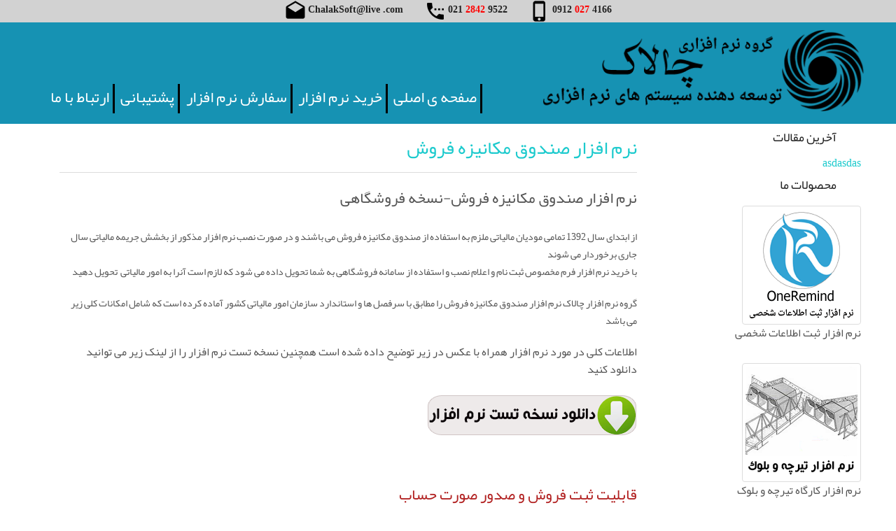

--- FILE ---
content_type: text/html; charset=UTF-8
request_url: https://chalaksoft.com/product/10.html
body_size: 4218
content:
<!DOCTYPE html>
<html lang="fa-IR">
<head>


  <meta charset="UTF-8">
  <meta name="viewport" content="width=device-width, initial-scale=1">
    <meta name="csrf-param" content="_csrf">
    <meta name="csrf-token" content="NEtKWFkteFpdOAZrIU41HgF6Agoebzo/A3MvKQx1CAJOHisXD2AzAw==">
  <title>نرم افزار صندوق مکانیزه فروش</title>
    <link href="/assets/e7d03786/css/bootstrap.css" rel="stylesheet">
<link href="/css/site.css" rel="stylesheet">  <meta name="description" content="توسعه دهنده سیستم های نرم افزاری - فعال در حوزه های ویندوز وب و موبایل">
  <meta name="keywords" content="گروه نرم افزاری چالاک , نرم افزار چالاک ,  نرم افزار تیرچه و بلوک ,  نرم افزار کارگاه تیرچه و بلوک , نرم افزار صندوق مکانیزه فروش , نرم افزار تره بار , نرم افزار ثبت اطلاعات شخصی , نرم افزارimemorys , نرم افزار مهندسی کشاورزی , نرم افزار خرید محصولات کشاورزی , نرم افزار حسابداری , نرم افزار , نرم افزار حسابداری تیرچه و بلوک">
  <link rel="stylesheet" href="/owlcarousel/css/owl.carousel.css">
  <link rel="stylesheet" href="/owlcarousel/css/docs.theme.min.css">
</head>
<body>

<div class=" wrap ">
  <h1 style='position:absolute' >گروه نرم افزاری چالاک - توسعه دهنده سیستم های نرم افزاری</h1>

  <div id="top">


            <span style="margin-right: 20px"><img alt='chalaksoft email' height="32" width="32" src="/file/email.jpg"> <d>ChalakSoft@live
                                                                                                                                                              .com</d>
        </span>

    <span style="margin-right: 20px"> <img alt='chalaksoft phone' height="32" width="32" src="/file/phone.jpg">  <d>021<span
                style="color: red">2842</span>9522</d> </span>


    <span><img height="32" alt='chalaksoft mobile' width="32" src="/file/mobile.jpg"> <d>0912<span style="color: red">027</span>4166</d>
        </span>
  </div>

  <div id="menu-top" class="col-lg-12" style="background-color: #1692b3;float: right ">

    <div class="col-lg-7 col-md-7 col-sm-5" id="menu-header">
      <ul>
        <li><a href="/">صفحه ی اصلی</a></li>
        <li><a href="/buy.html">خرید نرم افزار</a></li>
        <li><a href="/order.html">سفارش نرم افزار </a></li>
        <li><a href="/support.html">پشتیبانی</a></li>
        <li><a href="/contact.html">ارتباط با ما</a></li>
      </ul>

    </div>
    <div class="col-lg-5 col-md-5 col-sm-7" style="float: right">
      <img class="col-lg-12  col-md-12 col-sm-12 " alt="chalak Soft" src="/file/tosehe.png "
           style="margin-top: 10px;float: right;padding-bottom: 10px;">


    </div>


  </div>
  <div class="container">


      <div class="col-lg-9">
<h2><a href="/product/10.html"> نرم افزار صندوق مکانیزه فروش</a> </h2>
  <hr>
   <p><span style="font-size:22px">نرم افزار صندوق مکانیزه فروش-نسخه فروشگاهی</span><br />
&nbsp;&nbsp; &nbsp;<br />
<span style="font-size:14px">از ابتدای سال 1392 تمامی مودیان مالیاتی ملزم به استفاده از صندوق مکانیزه فروش می باشند و در صورت نصب نرم افزار مذکور از بخشش جریمه مالیاتی سال جاری برخوردار می شوند<br />
با خرید نرم افزار فرم مخصوص ثبت نام و اعلام نصب و استفاده از سامانه فروشگاهی به شما تحویل داده می شود که لازم است آنرا به امور مالیاتی&nbsp; تحویل دهید</span></p>

<p><span style="font-size:14px">گروه نرم افزار چالاک نرم افزار صندوق مکانیزه فروش را مطابق با سرفصل ها و استاندارد سازمان امور مالیاتی کشور آماده کرده است که شامل امکانات کلی زیر می باشد</span></p>

<p><span style="font-size:16px">اطلاعات کلی در مورد نرم افزار همراه با عکس در زیر توضیح داده شده است همچنین نسخه تست نرم افزار را از لینک زیر می توانید دانلود کنید</span></p>

<p><span style="font-size:16px"><img alt="" src="/up/upload/downloadtest.png" style="height:64px; width:302px" /></span></p>

<p>&nbsp;</p>

<p><span style="color:#B22222"><span style="font-size:22px">قابلیت ثبت فروش و صدور صورت حساب</span></span></p>

<p><span style="font-size:16px">امکان ثبت فروش اجناس مغازه به سادگی تمام در نرم افزار پیاده سازی شده است و همچنین طبق اعلام سازمان دارایی فاکتور مخصوص آن در نرم افزار قابل چاپ می باشد</span><br />
&nbsp;<img alt="" src="/up/upload/sndogh-frosh3.png" style="border-style:solid; border-width:1px; height:481px; width:574px" /><br />
&nbsp;</p>

<p><img alt="" src="/up/upload/sndogh-frosh2.png" style="border-style:solid; border-width:1px; height:342px; width:937px" /></p>

<p>&nbsp;</p>

<p><span style="color:#B22222"><span style="font-size:22px">نمونه فاکتور صادره در نرم افزار مطابق با تایید اداره دارایی و مالیاتی</span></span></p>

<p><img alt="" src="/up/upload/sndogh-faktor.png" style="border-style:solid; border-width:1px" /></p>

<p><br />
<span style="color:#B22222"><span style="font-size:22px">&nbsp;قابلیت ثبت خرید</span></span><br />
<span style="font-size:16px">در بخش خرید،کالای خریداری از شرکت ها همراه با مالیات و عوارض شهرداری را می توانید ثبت کنید<br />
همچنین امکان صدور صورت حساب خرید بر اساس تاریخ و یا چند فاکتور باهم فراهم شده است</span><br />
&nbsp;<img alt="" src="/up/upload/sndogh-kharid2.png" style="border-style:solid; border-width:1px" /></p>

<p><img alt="" src="/up/upload/sndogh-kharid.png" style="border-style:solid; border-width:1px; height:342px; width:941px" /><br />
&nbsp;<br />
&nbsp;</p>

<p><br />
<span style="color:#B22222"><span style="font-size:22px">قابلیت نگهداری موجودی انبار</span></span><br />
<span style="font-size:16px">با خرید هرکالا به موجودی فروشگاه افزوده می شود و با فروش کالا از موجودی کالا کاسته می شود.عملیات افزایش و کاهش موجودی فروشگاه به صورت خودکار انجام میشود</span></p>

<p><img alt="" src="/up/upload/sndogh-mojodi.png" style="border-style:solid; border-width:1px" /></p>

<p>&nbsp;</p>

<p><span style="color:#B22222"><span style="font-size:22px">&nbsp;قابلیت گزارش دهی</span></span><br />
<span style="font-size:16px">از همه بخش های نرم افزار می توانید بر اساس نیاز خود گزارش تهیه کنید</span><br />
<img alt="" src="/up/upload/sndogh-gozaresh.jpg" style="border-style:solid; border-width:1px" /><br />
<span style="font-size:16px">در هر لحظه می توانید گزارشات کاملی از وضعیت درآمد و فروش،هزینه ها ، مانده بدهکاران و بستانکاران و... تهیه کنید</span></p>

<p>&nbsp;</p>

<p><span style="color:#B22222"><span style="font-size:22px">ارسال صورت معاملات فصلی&nbsp;&nbsp; &nbsp;</span></span><br />
<img alt="" src="/up/upload/sndogh-mahamelat.png" style="border-style:solid; border-width:1px" /></p>

<p>&nbsp;</p>

<p><span style="color:#B22222"><span style="font-size:22px">اعلام بدهی مشتریان از طریق پیام کوتاه</span></span></p>

<p><img alt="" src="/up/upload/sndogh-payamak.png" style="border-style:solid; border-width:1px" /></p>

<p><span style="font-size:16px"><img alt="" src="/up/upload/downloadtest.png" style="height:64px; width:302px" /></span></p>

<p><span style="color:#0000CD"><span style="font-size:22px">هزینه خرید نرم افزار مبلغ 560هزار تومان می باشد</span></span></p>

<p>&nbsp;</p>
    <hr>
    <i class="glyphicon glyphicon-tag"></i>
        <a href="/product/10.html?tag=%D9%86%D8%B1%D9%85+%D8%A7%D9%81%D8%B2%D8%A7%D8%B1+%D8%B5%D9%86%D8%AF%D9%88%D9%82+%D9%85%DA%A9%D8%A7%D9%86%DB%8C%D8%B2%D9%87+%D9%81%D8%B1%D9%88%D8%B4">نرم افزار صندوق مکانیزه فروش</a>

            <a href="/product/10.html?tag=%D9%86%D8%B1%D9%85+%D8%A7%D9%81%D8%B2%D8%A7%D8%B1+%D8%B5%D9%86%D8%AF%D9%88%D9%82+%D9%85%DA%A9%D8%A7%D9%86%DB%8C%D8%B2%D9%87+">نرم افزار صندوق مکانیزه </a>

            <a href="/product/10.html?tag=+%D8%B5%D9%86%D8%AF%D9%88%D9%82+%D9%85%DA%A9%D8%A7%D9%86%DB%8C%D8%B2%D9%87+%D9%81%D8%B1%D9%88%D8%B4+"> صندوق مکانیزه فروش </a>

            <a href="/product/10.html?tag=+%D9%86%D8%B1%D9%85+%D8%A7%D9%81%D8%B2%D8%A7%D8%B1+%D9%81%D8%B1%D9%88%D8%B4%DA%AF%D8%A7%D9%87+"> نرم افزار فروشگاه </a>

            <a href="/product/10.html?tag=+%D9%86%D8%B1%D9%85+%D8%A7%D9%81%D8%B2%D8%A7%D8%B1+%D8%AF%D8%A7%D8%B1%D8%A7%DB%8C%DB%8C+"> نرم افزار دارایی </a>

            <a href="/product/10.html?tag=+%D9%86%D8%B1%D9%85+%D8%A7%D9%81%D8%B2%D8%A7%D8%B1+%D8%B5%D9%86%D8%AF%D9%88%D9%82+%D9%85%DA%A9%D8%A7%D9%86%DB%8C%D8%B2%D9%87+%D9%81%D8%B1%D9%88%D8%B4%DA%AF%D8%A7%D9%87%DB%8C+"> نرم افزار صندوق مکانیزه فروشگاهی </a>

            <a href="/product/10.html?tag=+%D8%B5%D9%86%D8%AF%D9%88%D9%82+%D9%85%DA%A9%D8%A7%D9%86%DB%8C%D8%B2%D9%87+%D9%81%D8%B1%D9%88%D8%B4%DA%AF%D8%A7%D9%87"> صندوق مکانیزه فروشگاه</a>

            <hr>
</div>

<div class="row col-lg-3" id="sidebar">
  <h4 style="clear: both">آخرین مقالات</h4>

  <div style="margin-right: -50px;" class="row">
              <div class="col-lg-12 col-md-3 col-sm-4 col-xs-6" style="margin-top: 5px">

              <a href="/articles/1.html">
asdasdas              </a>

        </div>
      

  </div>
  <h4 style="clear: both">محصولات ما</h4>

  <div style="margin-right: -50px;" class="row">
              <div class="col-lg-12 col-md-3 col-sm-4 col-xs-6" style="margin-top: 5px">

              <a href="/product/6.html">

              <img alt='نرم افزار ثبت اطلاعات شخصی' class="img-thumbnail" style="margin-top: 5px;" src="/up/product/or.png">
              <p>نرم افزار ثبت اطلاعات شخصی</p>
              </a>

        </div>
              <div class="col-lg-12 col-md-3 col-sm-4 col-xs-6" style="margin-top: 5px">

              <a href="/product/7.html">

              <img alt='نرم افزار کارگاه تیرچه و بلوک' class="img-thumbnail" style="margin-top: 5px;" src="/up/product/tirche.png">
              <p>نرم افزار کارگاه تیرچه و بلوک</p>
              </a>

        </div>
              <div class="col-lg-12 col-md-3 col-sm-4 col-xs-6" style="margin-top: 5px">

              <a href="/product/8.html">

              <img alt='سیستم  مدیریت محتوای  چیتا طب' class="img-thumbnail" style="margin-top: 5px;" src="/up/product/chita.png">
              <p>سیستم  مدیریت محتوای  چیتا طب</p>
              </a>

        </div>
              <div class="col-lg-12 col-md-3 col-sm-4 col-xs-6" style="margin-top: 5px">

              <a href="/product/9.html">

              <img alt='نرم افزار کشاورزی باغ یار' class="img-thumbnail" style="margin-top: 5px;" src="/up/product/keshavarzi.png">
              <p>نرم افزار کشاورزی باغ یار</p>
              </a>

        </div>
              <div class="col-lg-12 col-md-3 col-sm-4 col-xs-6" style="margin-top: 5px">

              <a href="/product/10.html">

              <img alt='نرم افزار صندوق مکانیزه فروش' class="img-thumbnail" style="margin-top: 5px;" src="/up/product/sndogh.png">
              <p>نرم افزار صندوق مکانیزه فروش</p>
              </a>

        </div>
              <div class="col-lg-12 col-md-3 col-sm-4 col-xs-6" style="margin-top: 5px">

              <a href="/product/12.html">

              <img alt='نرم افزار مدیریت فروشگاه' class="img-thumbnail" style="margin-top: 5px;" src="/up/product/sell.jpg">
              <p>نرم افزار مدیریت فروشگاه</p>
              </a>

        </div>
              <div class="col-lg-12 col-md-3 col-sm-4 col-xs-6" style="margin-top: 5px">

              <a href="/product/13.html">

              <img alt='نرم افزار تره بار' class="img-thumbnail" style="margin-top: 5px;" src="/up/product/mive.png">
              <p>نرم افزار تره بار</p>
              </a>

        </div>
              <div class="col-lg-12 col-md-3 col-sm-4 col-xs-6" style="margin-top: 5px">

              <a href="/product/14.html">

              <img alt='نرم افزار مدیریت پروژه و کار گروهی' class="img-thumbnail" style="margin-top: 5px;" src="/up/product/group-project-510x300.jpg">
              <p>نرم افزار مدیریت پروژه و کار گروهی</p>
              </a>

        </div>
      

  </div>
</div>  </div>
</div>

<footer class="footer">

    <div class="row" style="max-width: 100%">
      <div class="col-lg-12">
        <div class="col-lg-3 footer-col  col-md-6 col-sm-6 col-xs-12">
          <img alt='chalaksoft-contact' src="/file/paiin.png " style="float: right">

        </div>
        <div class="col-lg-3   footer-col col-md-6 col-sm-6 col-xs-12">

          <h3  class='footer-title'> لینک های مرتبط</h3>

          <ul class='footer-ul'>

                              <li><a rel="nofollow" target="_blank" href="http://oneremind.com/">
                    <i style="color: #CCCCCC" class="glyphicon glyphicon-check"></i> وب سایت oneRemind                   </a>
                </li>
                              <li><a rel="nofollow" target="_blank" href="http://www.delbaz.ir/">
                    <i style="color: #CCCCCC" class="glyphicon glyphicon-check"></i> دموی چیتا طب                   </a>
                </li>
                              <li><a rel="nofollow" target="_blank" href="https://chalaksoft.com/Support.html">
                    <i style="color: #CCCCCC" class="glyphicon glyphicon-check"></i> دانلود و آموزش تیم ویور                  </a>
                </li>
              

          </ul>
        </div>

        <div class="col-lg-3  footer-col  col-md-6 col-sm-6 col-xs-12">

            <h3  class='footer-title'>مقالات  آموزشی</h3>

          <ul class='footer-ul'>

                              <li><a target="_blank" href="/articles/1.html">

                      <i style="color: #CCCCCC" class="glyphicon glyphicon-check"></i>
                        asdasdas                  </a>
                </li>
              

          </ul>
        </div>
        <div class="col-lg-3  footer-col  col-md-6 col-sm-6 col-xs-12">
          <h3 class='footer-title'>  دسترسی سریع </h3>
          <ul  class='footer-ul'>

            <li>
              <a href="/contact.html">
                <i class="glyphicon glyphicon-check"></i> ارتباط با ما
              </a>
            </li>
            <li>
              <a href="/about.html">
               <i class="glyphicon glyphicon-check"></i> درباره ی ما
              </a>
            </li>
            <li>
              <a href="/buy.html">
                <i class="glyphicon glyphicon-check"></i> نحوه ی خرید محصولات
              </a>
            </li>
            <li>
              <a href="/order.html">
                <i class="glyphicon glyphicon-check"></i> سفارش طراحی نرم افزار اختصاصی
              </a>
            </li>
            <li>
              <a href="/support.html">
                <i class="glyphicon glyphicon-check"></i> پشتیبانی محصولات
              </a>
            </li>
          </ul>
        </div>


      </div>

    </div>

</footer>

<script src="/assets/bed57106/jquery.js"></script>
<script src="/assets/dc94704d/yii.js"></script><script defer src="https://static.cloudflareinsights.com/beacon.min.js/vcd15cbe7772f49c399c6a5babf22c1241717689176015" integrity="sha512-ZpsOmlRQV6y907TI0dKBHq9Md29nnaEIPlkf84rnaERnq6zvWvPUqr2ft8M1aS28oN72PdrCzSjY4U6VaAw1EQ==" data-cf-beacon='{"version":"2024.11.0","token":"1537f085be344e298e53ae22c142e402","r":1,"server_timing":{"name":{"cfCacheStatus":true,"cfEdge":true,"cfExtPri":true,"cfL4":true,"cfOrigin":true,"cfSpeedBrain":true},"location_startswith":null}}' crossorigin="anonymous"></script>
</body>

<script src="/owlcarousel/css/owl.carousel.js"></script>
<script>
    $(document).ready(function () {

        $(".main-slider").owlCarousel({
            navigation : true, // Show next and prev buttons
            nav:true,
            navText: ["<span class='carousel-nav-left'><i class='fa fa-chevron-left'></i></span>","<span class='carousel-nav-right'><i class='fa fa-chevron-right'></i></span>"],
            dots: true,
            // slideSpeed : 300,
            // paginationSpeed : 400,

            // items : 1,
            // itemsDesktop : false,
            // itemsDesktopSmall : false,
            // itemsTablet: false,
            // itemsMobile : false
            loop:true,
            autoplay:true,
            // navigation : true,
            // autoplayTimeout:3000,
            // autoplayHoverPause:false,
            singleItem: true,
            pagination: true,
            items : 1,
        });
        $(".owl-carousel").owlCarousel({
            loop:true,
            autoplay:true,
            dots: true,
            items : 5,
            responsive : {
                0: {
                    items: 1,
                },
                480: {
                    items: 2,
                },
                768: {
                    items: 3,
                },
                1200: {
                    items: 5,
                }
            }
        });
    });
</script>

</html>


--- FILE ---
content_type: text/css
request_url: https://chalaksoft.com/css/site.css
body_size: 1374
content:
@font-face {
    font-family: 'B Yekan';


    src: url('WebYekan.woff') format('woff'),
    url('WebYekan.ttf') format('truetype'),
    url('WebYekan.svg') format('svg');
    font-weight: normal;
    font-style: normal;
}

html,
body {
    height: 100%;
    font-family: "B Yekan";

}

* {
    direction: rtl;


}

#menu-midel a {
    color: #000;
}

#top {
    background-color: #d2d2d2;
    height: 32px;
    font-family: 'Tahoma';
    font-size: 9px !important;

    text-align: center;
    direction: ltr;

}

#top span {
    padding: 4px;
}

#top d {
    font-size: 14px;
    font-weight: bold;
}

li {
    list-style: none;
}

a {
    text-decoration: none !important;
}

#logo:hover {
    transform: rotate(-360deg);
    -ms-transform: rotate(-360deg);
    -moz-transform: rotate(-360deg);
    -webkit-transform: rotate(-360deg);
    -o-transform: rotate(-360deg);
    transition-property: transform;
    transition-duration: 3s;
    -moz-transition-property: -moz-transform;
    -moz-transition-duration: 3s;
    -webkit-transition-property: -webkit-transform;
    -webkit-transition-duration: 3s;
    -o-transition-property: -o-transform;
    -o-transition-duration: 3s;
    z-index: 10
}

#menu-header li {
    display: inline;
    border-right: 3px #000 solid;
    padding: 5px;


}

#sidebar li {
    float: right;
}

#menu-header {
    margin-top: 90px;
    float: left;
}

#menu-header a {
    color: #ffffff;
    font-size: 22px;
}

.wrap {
    min-height: 100%;
    height: auto;
    margin: 0 auto -60px;
    padding: 0 0 60px;
}

.wrap > .container {
    padding: 70px 15px 20px;
}

.footer {

    background-color: rgb(44, 62, 80);
    border-top: 1px solid #ddd;
    padding-top: 20px;
    min-height: 200px;
}

.footer a {
    color: #ffffff;
}

.footer li i {
    padding: 5px;
}

.jumbotron {
    text-align: center;
    background-color: transparent;
}

.jumbotron .btn {
    font-size: 21px;
    padding: 14px 24px;
}

.not-set {
    color: #c55;
    font-style: italic;
}

/* add sorting icons to gridview sort links */
a.asc:after, a.desc:after {
    position: relative;
    top: 1px;
    display: inline-block;
    font-family: 'Glyphicons Halflings';
    font-style: normal;
    font-weight: normal;
    line-height: 1;
    padding-left: 5px;
}

a.asc:after {
    content: /*"\e113"*/ "\e151";
}

a.desc:after {
    content: /*"\e114"*/ "\e152";
}

.sort-numerical a.asc:after {
    content: "\e153";
}

.sort-numerical a.desc:after {
    content: "\e154";
}

.sort-ordinal a.asc:after {
    content: "\e155";
}

.sort-ordinal a.desc:after {
    content: "\e156";
}

.grid-view th {
    white-space: nowrap;
}

.hint-block {
    display: block;
    margin-top: 5px;
    color: #999;
}

.error-summary {
    color: #a94442;
    background: #fdf7f7;
    border-left: 3px solid #eed3d7;
    padding: 10px 20px;
    margin: 0 0 15px 0;
}

.owl-carousel img {
    /*max-height:200px;*/
}

.owl-carousel p {
    text-align: center;
}

#product div {
    padding: 0 !important;
}

.owl-stage-outer {
    direction: ltr !important;
}

/* The Modal (background) */
.modal {
    display: none; /* Hidden by default */
    position: fixed; /* Stay in place */
    z-index: 1; /* Sit on top */
    left: 0;
    top: 0;
    width: 100%; /* Full width */
    height: 100%; /* Full height */
    overflow: auto; /* Enable scroll if needed */
    background-color: rgb(0, 0, 0); /* Fallback color */
    background-color: rgba(0, 0, 0, 0.4); /* Black w/ opacity */
}

/* Modal Content/Box */
.modal-content {
    background-color: #fefefe;
    margin: 15% auto; /* 15% from the top and centered */
    padding: 20px;
    border: 1px solid #888;
    width: 80%; /* Could be more or less, depending on screen size */
}

/* The Close Button */
.close {
    color: #aaa;
    float: right;
    font-size: 28px;
    font-weight: bold;
}

.close:hover,
.close:focus {
    color: black;
    text-decoration: none;
    cursor: pointer;
}

.side-left li {
    width: 100%;
    border: 1px dotted #ccc;
    padding: 10px;
}
.side-left li:hover {
    border: 1px solid #ccc;
}
.footer-title{
    color: #fff;
}
.footer-ul{
    padding-right: 5px;
}
.footer-col{
 min-height: 250px;
}
.main-slider{
    -webkit-box-shadow: 0px 86px 36px -51px rgba(176,170,176,1);
    -moz-box-shadow: 0px 86px 36px -51px rgba(176,170,176,1);
    box-shadow: 0px 86px 36px -51px rgba(176,170,176,1);
    margin-bottom: 40px;
    margin-top: 20px;
}
.main-slider .item img{
    display: block;
    width: 100%;
    height: auto;
}
.owl-theme .owl-dots .owl-dot{
    display: inline-block;
}
.owl-theme .owl-dots{
    text-align: center;
    width: 100%;
}
.owl-theme .owl-dots .active span {
    background: none repeat scroll 0 0 #6fa0f5;
}
.owl-theme .owl-dots  span {
    background: none repeat scroll 0 0 #869791;
    border-radius: 20px;
    display: inline-block;
    height: 12px;
    margin: 5px 7px;
    opacity: 0.5;
    width: 12px;
}